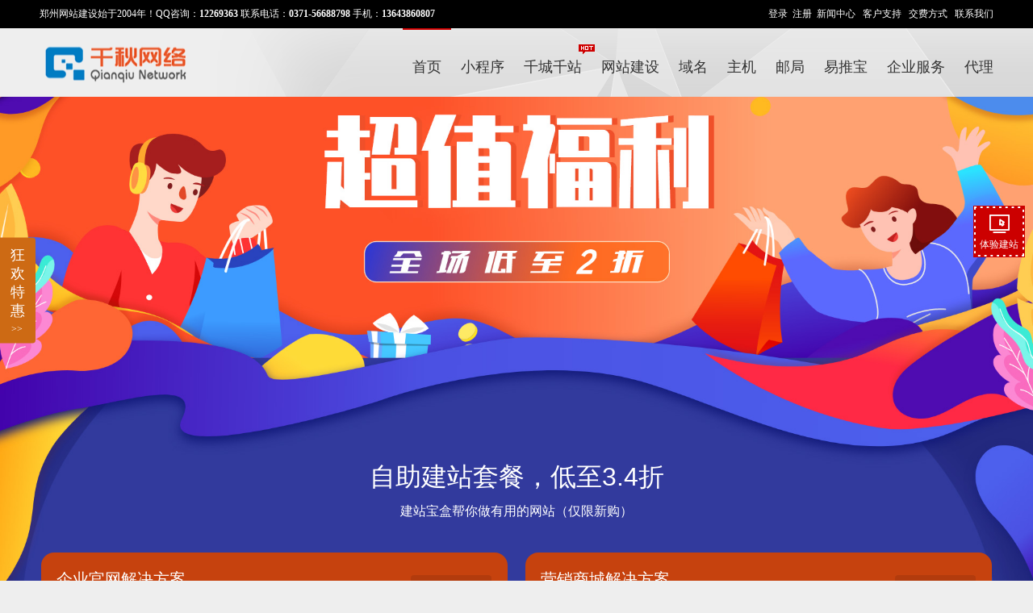

--- FILE ---
content_type: text/html
request_url: http://idc.zzqqwl.com/special/
body_size: 9459
content:
<!DOCTYPE HTML PUBLIC "-//W3C//DTD HTML 4.01 Transitional//EN"
"http://www.w3.org/TR/html4/loose.dtd">
<html>
<head>
<meta http-equiv="Content-Type" content="text/html; charset=gb2312">
<title>建站优惠_低价建站_域名注册优惠_网站SEO免费诊断_外贸推广优化_建站合作加盟</title>
<meta content="优惠建站,建站优惠活动,建站套餐,小程序开发费用,小程序优惠开发,域名注册优惠,外贸推广优化,建站合作加盟" name="keywords">
<meta content="郑州千秋网络科技有限公司狂欢特惠节，为大家精心准备了建站套餐、小程序开发、域名注册、seo与外贸推广软件等一系列产品优惠活动！" name="description">
<meta name="viewport" content="width=device-width,initial-scale=1.0,maximum-scale=1.0" />
<meta name="apple-mobile-web-app-capable" content="yes" />
<meta name="applicable-device" content="mobile">
<meta name="renderer" content="webkit|ie-comp|ie-stand">
    <link rel="shortcut icon" href="/images/agent.ico" />

<link type="text/css" rel="stylesheet" href="/control/css/font-awesome-4.3.0/css/font-awesome.min.css"/>
<link type="text/css" rel="stylesheet" href="/control/css/font-bbx/iconfont.css?250724"/>
<link href="/share/newpc/comm/iconfont.css" rel="stylesheet" type="text/css"/>
<link href="/share/swiper.animate.min.css" rel="stylesheet" type="text/css">
<link href="/share/swiper.min.css" rel="stylesheet" type="text/css">
    <link href="/share/newpc/comm/bottom.css?20210714" rel="stylesheet" type="text/css">
    <link href="/share/newpc/comm/share.css?20250510ddd" rel="stylesheet" type="text/css">
    <link href="/share/newpc/comm/new_top.css?20240202" rel="stylesheet" type="text/css"/>
<script type="text/javascript" src="/control/css/font-bbx/iconfont.js?250724"></script>
<script type="text/javascript" src="/js/wow.js"></script>
<script type="text/javascript" src="/js/jquery.min.js" ></script>
<script type="text/javascript" src="/js/layer.js"></script>
<script type="text/javascript" src="/js/newpc/comm/servicelayer.js"></script>
<script>
    if (!(/msie [6|7|8|9]/i.test(navigator.userAgent))){
        new WOW().init();
    };
</script>
<link href="/share/newpc/special/index.css?210129" rel="stylesheet" type="text/css">
</head>
<body>
<div id="Page">
<!-- 头部 -->
	<link type="text/css" rel="stylesheet" href="/share/newpc/comm/iconfont.css"/>
<link href="/share/swiper.animate.min.css" rel="stylesheet" type="text/css">
<link href="/share/swiper.min.css" rel="stylesheet" type="text/css">
<link href="/share/newpc/comm/banner.css?20200730" rel="stylesheet" type="text/css">


    <link href="/share/newpc/comm/top.css?20200914s" rel="stylesheet" type="text/css">
    <link href="/share/newpc/comm/bottom.css?1" rel="stylesheet" type="text/css">
    <link href="/share/newpc/comm/share.css?20200922" rel="stylesheet" type="text/css">

<!--<script type="text/javascript" src="/js/jquery.js"></script>-->
<script src="/js/wow.js"></script>
<script>
    if (!(/msie [6|7|8|9]/i.test(navigator.userAgent))){
        new WOW().init();
    };
</script>
<script type="text/javascript" src="/js/jquery.slide.js"></script>
<script type="text/javascript" src="/js/jquery.tabs.js"></script>
<script type="text/javascript" src="/js/jquery.global.js"></script>
<div id='v8_top'><!-- tplname:top_27 --> 

<style>
#Page{width:100%;}
#Pages{width:1182px;margin:0 auto;}

/*头部*/

#topTopBar{background:#000;}
#topTopBar table{width:1182px;margin:0 auto;height:35px;line-height:35px;color:#fff}
#topTopBar table a,#topTopBar table td{color:#fff;font-family:'宋体';}
#topTopBar table a:hover{color:#c00}

/*菜单*/
#v8Top{background:url(/images/v8/page.png)  no-repeat left -10px;}
#v8Menu{height:85px;clear:both;height: 85px;width:1182px;margin:0 auto;position:relative;}
#v8Menu ul{float:right;position:relative;}
#v8Menu li{float:left;font-family:Microsoft Yahei,黑体;font-size:18px; box-sizing:border-box; border-top:2px solid  transparent;}
#v8Menu li a{padding:35px 12px 0px 12px;display:block;float:left;color:#333;}
#v8Menu li a.homeMain{padding-top:33px;border-top:2px solid #cc0000;color:#cc0000;}
#v8Menu li a:hover{color:#c00;}
#v8Menu #mainMenuAgent a{padding-right:0px;}
#v8Menu .current, #v8Menu li:hover{border-top: 2px solid #c00;}
#mainLogo{position:absolute;width: auto;display: table;top:50%;left:0;-o-transform:translateY(-50%);-moz-transform:translateY(-50%);-webkit-transform:translateY(-50%);-ms-transform:translateY(-50%);transform:translateY(-50%);}
</style>
<!-- 头部 --><div id="v8Top">
<div id="topTopBar">
<table width="100%" cellpadding="0" cellspacing="0" border="0" class="ke-zeroborder">
<tbody><tr>
<td valign="top" align="left" class="w">郑州网站建设始于2004年！QQ咨询：<b>12269363</b> 联系电话：<b>0371-56688798</b> 手机：<b>13643860807</b></td>
<td valign="top" align="right" class="l">
<a href="/control/">登录</a>&nbsp;&nbsp;<a href="/user/register.php">注册</a>&nbsp;&nbsp;<a href="/news">新闻中心</a>&nbsp;&nbsp;
 <a href="/support" target="_blank">客户支持</a>&nbsp;&nbsp;
 <a href="/customer/pay.php">交费方式</a>&nbsp;&nbsp;
 <a href="/customer/contact.php">联系我们</a>  </td>
</tr>
</tbody>
</table>
</div>
<!--菜单--><div class="mainPage" id="v8Menu"> 
	<div id="mainLogo" style="padding:0;"><!-- web_logo --><a href="/"><img src="/uploadfile/a12cac53cddc1ab3e69a43e83d1c0db6.png" width="191" height="59" alt="" /></a><!-- web_logo_end --></div>
		<ul class="menu">
			<li class="current"><a href="/">首页</a></li>
			<li><a href="/webapp/index.php">小程序</a></li>
			<li><a href="/multisite/index.php" style="position:relative;">千城千站<img width="20" height="13" border="0" style="position:absolute;left:80px;top:18px;" alt="new" src="/vhost/images/dhost/new.gif" /></a></li>
			<li><a href="/design/">网站建设</a></li>
			<li><a href="/domain/">域名</a></li>
			<li><a href="/vhost/">主机</a></li>
			<li><a href="/email/">邮局</a></li>
			<li><a href="/yituibao/">易推宝</a></li>
			<li><a href="/services/" style="position:relative;">企业服务</a></li>
			<li id="mainMenuAgent"><a href="/agent/">代理</a></li>
		</ul>
	</div>
</div>
<script>
function g(o){return document.getElementById(o);}
function hoverTab(num){
	var tabname="set_";
	for(var i=1; i<=12; i++){
         if(!g(tabname+'tab0'+i)) continue;
	if(!g(tabname+'tab0'+i)) continue;g(tabname+'tab0'+i).className='tabs';
	}
	g(tabname+'tab0'+num).className='tabs_act';
}  
</script>
<script>hoverTab(1)</script></div><link href='/share/2015-01.css' rel='stylesheet' type='text/css'><style>
	.banner_div{ height: 300px; position: relative; top: unset; left: unset;}
	.banner_div .banner_item{ background-position: center bottom;}
	.banner_div .window_width{ margin-top: 0;}
	.banner_div .swiper-button-prev, .is_agent .swiper-button-next{ top: 50%;}
	/* 一级banner外边距高度 首页除外*/
	.banner_margin{ margin-bottom: 0;}
	</style>    <style>
        #Main{
            background-image: url(/images/newpc/sprcial/2020summer/bg01.jpg),url(/images/newpc/sprcial/2020summer/bg2.png);
        }
    </style>

<!-- 主文档 -->
<div id="Main">
	<!-- 广告栏 新注册 -->
	    <!-- 第三栏 第四栏 -->
    	<!-- 第一栏 第二栏 -->
			<div class="section section_content section_jianzhan" id="duozhan">
			<div class="main_box window_width">
				<div class="section_title">自助建站套餐，低至3.4折</div>
				<div class="section_sub_title">建站宝盒帮你做有用的网站（仅限新购）</div>
				<div class="section_div section_box">
					<ul class="section_ul ul_one">
													<li class="section_li ">
								<div class="item_content">
									<div class="item_title_div special_bg_color">
										<div class="item_title">企业官网解决方案</div>
										<div class="item_sub_title">让客户通过搜索引擎找到你的网站</div>
                                        <a class="item_detail_btn" href="/design/" target="_blank">查看详情</a>										<div class="item_icon">
											<!--											<img src="/images/newpc/sprcial/index/icon02.png" />-->
																					</div>
									</div>
									<div class="item_introduce_div special_info_bg_color">
										<div class="item_price_div">
											<div class="total_price_div special_font_color">
												￥<i class="price_num">3760</i> <del class="special_font_default_color">原价 <span class="old_price">4800</span>元</del>
											</div>
                                            <div class="item_info_div">
                                                                                                    <div class="info_list duozhan" >
                                                        <img class="song" src="/images/newpc/sprcial/index/song.png" />                                                        <p class="info_edition special_font_info_color">COM/CN</p>
                                                        <p class="info_name special_font_info_color">顶级域名</p>
                                                    </div>
                                                                                                    <div class="info_list duozhan" >
                                                        <img class="song" src="/images/newpc/sprcial/index/song.png" />                                                        <p class="info_edition special_font_info_color">展示版</p>
                                                        <p class="info_name special_font_info_color">建站宝盒</p>
                                                    </div>
                                                                                                    <div class="info_list duozhan" >
                                                        <img class="song" src="/images/newpc/sprcial/index/song.png" />                                                        <p class="info_edition special_font_info_color"><span class="number">10</span>G</p>
                                                        <p class="info_name special_font_info_color">云空间</p>
                                                    </div>
                                                                                                    <div class="info_list duozhan" style="margin-right: 0; border-right: none;">
                                                        <img class="song" src="/images/newpc/sprcial/index/song.png" />                                                        <p class="info_edition special_font_info_color"><span class="number">1</span>年</p>
                                                        <p class="info_name special_font_info_color">智能软文</p>
                                                    </div>
                                                                                            </div>
										</div>
										<div class="item_btn_div">
                                            <input type="hidden" name="link" value="/special/order_new.php?spid=9127&xcxid=1"/>
                                            <input type="hidden" name="price" value="3760"/>
                                            <input type="hidden" name="oldPrice" value="4800"/>
                                                                                            <div class="item_select" style="margin-bottom: 20px;">
                                                    <input type="hidden" name="year" value="1"/>
                                                    <div class="select_text special_border_color special_black_color">买1年</div><div class="triangle special_arrow_color"></div>
                                                    <ul class="select_list special_border_color special_select_bg_color">
                                                        <li class="select_item special_select_hover_color special_black_color" val="1" valtext="买1年">买<span class="year_num special_font_color">1</span>年</li>
                                                        <li class="select_item special_select_hover_color special_black_color" val="2" valtext="买2年送1年">买<span class="year_num special_font_color">2</span>年送<span class="year_num special_font_color">1</span>年</li>
                                                        <li class="select_item special_select_hover_color special_black_color" val="3" valtext="买3年送2年">买<span class="year_num special_font_color">3</span>年送<span class="year_num special_font_color">2</span>年</li>
                                                        <li class="select_item special_select_hover_color special_black_color" val="4" valtext="买4年送2年">买<span class="year_num special_font_color">4</span>年送<span class="year_num special_font_color">2</span>年</li>
                                                        <li class="select_item special_select_hover_color special_black_color" val="5" valtext="买5年送3年">买<span class="year_num special_font_color">5</span>年送<span class="year_num special_font_color">3</span>年</li>
                                                    </ul>
                                                </div>
                                            											<!-- <div class="item_select">
                                                <input type="hidden" name="type" value="1"/>
                                                <input type="hidden" name="mulprice" value="0"/>
												<div class="select_text special_border_color special_black_color">城市分站10个</div><div class="triangle special_arrow_color"></div>
												<ul class="select_list special_border_color special_select_bg_color">
                                                    <li class="select_item special_select_hover_color special_black_color" type="0" mulprice="0" valtext="城市分站10个">城市分站<span class="year_num">10</span>个</li>
                                                    <li class="select_item special_select_hover_color special_black_color" type="1" mulprice="9800" valtext="城市分站300个">城市分站<span class="year_num">300</span>个<span class="cut_down">价值<span class="cut_down cut_num special_font_color">9800</span>元</span></li>
                                                    <li class="select_item special_select_hover_color special_black_color" type="2" mulprice="19800" valtext="城市分站1000个">城市分站<span class="year_num">1000</span>个<span class="cut_down">价值<span class="cut_down cut_num special_font_color">19800</span>元</span></li>
                                                    <li class="select_item special_select_hover_color special_black_color" type="3" mulprice="29800" valtext="城市分站3000个">城市分站<span class="year_num">3000</span>个<span class="cut_down">价值<span class="cut_down cut_num special_font_color">29800</span>元</span></li>
												</ul>
											</div> -->
                                                                                            <a href="/special/order_new.php?spid=9127&xcxid=1" class="go_url_btn btn_jianzhan" target="_blank"><div class="item_btn main_bg_color">立即购买</div></a>
                                            										</div>
                                        <div class="clr"></div>
									</div>
								</div>
							</li>
													<li class="section_li ">
								<div class="item_content">
									<div class="item_title_div special_bg_color">
										<div class="item_title">营销商城解决方案</div>
										<div class="item_sub_title">搭建私域流量，提升营销转化</div>
                                        <a class="item_detail_btn" href="/design/" target="_blank">查看详情</a>										<div class="item_icon">
											<!--											<img src="/images/newpc/sprcial/index/icon02.png" />-->
																					</div>
									</div>
									<div class="item_introduce_div special_info_bg_color">
										<div class="item_price_div">
											<div class="total_price_div special_font_color">
												￥<i class="price_num">5760</i> <del class="special_font_default_color">原价 <span class="old_price">8800</span>元</del>
											</div>
                                            <div class="item_info_div">
                                                                                                    <div class="info_list duozhan" >
                                                        <img class="song" src="/images/newpc/sprcial/index/song.png" />                                                        <p class="info_edition special_font_info_color">COM/CN</p>
                                                        <p class="info_name special_font_info_color">顶级域名</p>
                                                    </div>
                                                                                                    <div class="info_list duozhan" >
                                                        <img class="song" src="/images/newpc/sprcial/index/song.png" />                                                        <p class="info_edition special_font_info_color">商城版</p>
                                                        <p class="info_name special_font_info_color">建站宝盒</p>
                                                    </div>
                                                                                                    <div class="info_list duozhan" >
                                                        <img class="song" src="/images/newpc/sprcial/index/song.png" />                                                        <p class="info_edition special_font_info_color">无限容量</p>
                                                        <p class="info_name special_font_info_color">云空间</p>
                                                    </div>
                                                                                                    <div class="info_list duozhan" style="margin-right: 0; border-right: none;">
                                                        <img class="song" src="/images/newpc/sprcial/index/song.png" />                                                        <p class="info_edition special_font_info_color"><span class="number">1</span>年</p>
                                                        <p class="info_name special_font_info_color">智能软文</p>
                                                    </div>
                                                                                            </div>
										</div>
										<div class="item_btn_div">
                                            <input type="hidden" name="link" value="/special/order_new.php?spid=9028&xcxid=2"/>
                                            <input type="hidden" name="price" value="5760"/>
                                            <input type="hidden" name="oldPrice" value="8800"/>
                                                                                            <div class="item_select" style="margin-bottom: 20px;">
                                                    <input type="hidden" name="year" value="1"/>
                                                    <div class="select_text special_border_color special_black_color">买1年</div><div class="triangle special_arrow_color"></div>
                                                    <ul class="select_list special_border_color special_select_bg_color">
                                                        <li class="select_item special_select_hover_color special_black_color" val="1" valtext="买1年">买<span class="year_num special_font_color">1</span>年</li>
                                                        <li class="select_item special_select_hover_color special_black_color" val="2" valtext="买2年送1年">买<span class="year_num special_font_color">2</span>年送<span class="year_num special_font_color">1</span>年</li>
                                                        <li class="select_item special_select_hover_color special_black_color" val="3" valtext="买3年送2年">买<span class="year_num special_font_color">3</span>年送<span class="year_num special_font_color">2</span>年</li>
                                                        <li class="select_item special_select_hover_color special_black_color" val="4" valtext="买4年送2年">买<span class="year_num special_font_color">4</span>年送<span class="year_num special_font_color">2</span>年</li>
                                                        <li class="select_item special_select_hover_color special_black_color" val="5" valtext="买5年送3年">买<span class="year_num special_font_color">5</span>年送<span class="year_num special_font_color">3</span>年</li>
                                                    </ul>
                                                </div>
                                            											<!-- <div class="item_select">
                                                <input type="hidden" name="type" value="1"/>
                                                <input type="hidden" name="mulprice" value="0"/>
												<div class="select_text special_border_color special_black_color">城市分站10个</div><div class="triangle special_arrow_color"></div>
												<ul class="select_list special_border_color special_select_bg_color">
                                                    <li class="select_item special_select_hover_color special_black_color" type="0" mulprice="0" valtext="城市分站10个">城市分站<span class="year_num">10</span>个</li>
                                                    <li class="select_item special_select_hover_color special_black_color" type="1" mulprice="9800" valtext="城市分站300个">城市分站<span class="year_num">300</span>个<span class="cut_down">价值<span class="cut_down cut_num special_font_color">9800</span>元</span></li>
                                                    <li class="select_item special_select_hover_color special_black_color" type="2" mulprice="19800" valtext="城市分站1000个">城市分站<span class="year_num">1000</span>个<span class="cut_down">价值<span class="cut_down cut_num special_font_color">19800</span>元</span></li>
                                                    <li class="select_item special_select_hover_color special_black_color" type="3" mulprice="29800" valtext="城市分站3000个">城市分站<span class="year_num">3000</span>个<span class="cut_down">价值<span class="cut_down cut_num special_font_color">29800</span>元</span></li>
												</ul>
											</div> -->
                                                                                            <a href="/special/order_new.php?spid=9028&xcxid=2" class="go_url_btn btn_jianzhan" target="_blank"><div class="item_btn main_bg_color">立即购买</div></a>
                                            										</div>
                                        <div class="clr"></div>
									</div>
								</div>
							</li>
												<div class="clr"></div>
					</ul>
				</div>
			</div>
		</div>
			<div class="section section_content section_jianzhan" id="design">
			<div class="main_box window_width">
				<div class="section_title">定制建站套餐，低至2.6折</div>
				<div class="section_sub_title">网站设计一条龙服务，资深设计师1对1贴心服务</div>
				<div class="section_div section_box">
					<ul class="section_ul ul_one">
													<li class="section_li ">
								<div class="item_content">
									<div class="item_title_div special_bg_color">
										<div class="item_title">企业官网设计服务</div>
										<div class="item_sub_title">无需自己动手，专人为你服务</div>
                                        										<div class="item_icon">
											<!--											<img src="/images/newpc/sprcial/index/icon02.png" />-->
																					</div>
									</div>
									<div class="item_introduce_div special_info_bg_color">
										<div class="item_price_div">
											<div class="total_price_div special_font_color">
												￥<i class="price_num">4999</i>首年起 <del class="special_font_default_color">原价 <span class="old_price">18800</span>元</del>
											</div>
                                            <div class="item_info_div">
                                                                                                    <div class="info_list design" >
                                                                                                                <p class="info_edition special_font_info_color">COM/CN</p>
                                                        <p class="info_name special_font_info_color">顶级域名</p>
                                                    </div>
                                                                                                    <div class="info_list design" >
                                                                                                                <p class="info_edition special_font_info_color">展示版</p>
                                                        <p class="info_name special_font_info_color">建站宝盒</p>
                                                    </div>
                                                                                                    <div class="info_list design" >
                                                                                                                <p class="info_edition special_font_info_color"><span class="number">10</span>G</p>
                                                        <p class="info_name special_font_info_color">云空间</p>
                                                    </div>
                                                                                                    <div class="info_list design" >
                                                                                                                <p class="info_edition special_font_info_color"><span class="number">1</span>年</p>
                                                        <p class="info_name special_font_info_color">智能软文</p>
                                                    </div>
                                                                                                    <div class="info_list design" style="margin-right: 0; border-right: none;">
                                                                                                                <p class="info_edition special_font_info_color"><span class="number">2</span>张</p>
                                                        <p class="info_name special_font_info_color">Banner设计</p>
                                                    </div>
                                                                                                    <div class="info_list design" >
                                                                                                                <p class="info_edition special_font_info_color"><span class="number">5</span>个</p>
                                                        <p class="info_name special_font_info_color">分类图标</p>
                                                    </div>
                                                                                                    <div class="info_list design" >
                                                                                                                <p class="info_edition special_font_info_color"><span class="number">10</span>个</p>
                                                        <p class="info_name special_font_info_color">栏目页面</p>
                                                    </div>
                                                                                                    <div class="info_list design" >
                                                                                                                <p class="info_edition special_font_info_color"><span class="number">15</span>个</p>
                                                        <p class="info_name special_font_info_color">添加产品</p>
                                                    </div>
                                                                                                    <div class="info_list design" >
                                                                                                                <p class="info_edition special_font_info_color"><span class="number">15</span>个</p>
                                                        <p class="info_name special_font_info_color">添加文章</p>
                                                    </div>
                                                                                            </div>
										</div>
										<div class="item_btn_div">
                                            <input type="hidden" name="link" value=""/>
                                            <input type="hidden" name="price" value="4999"/>
                                            <input type="hidden" name="oldPrice" value="18800"/>
                                            											<!-- <div class="item_select">
                                                <input type="hidden" name="type" value="1"/>
                                                <input type="hidden" name="mulprice" value="0"/>
												<div class="select_text special_border_color special_black_color">城市分站10个</div><div class="triangle special_arrow_color"></div>
												<ul class="select_list special_border_color special_select_bg_color">
                                                    <li class="select_item special_select_hover_color special_black_color" type="0" mulprice="0" valtext="城市分站10个">城市分站<span class="year_num">10</span>个</li>
                                                    <li class="select_item special_select_hover_color special_black_color" type="1" mulprice="9800" valtext="城市分站300个">城市分站<span class="year_num">300</span>个<span class="cut_down">价值<span class="cut_down cut_num special_font_color">9800</span>元</span></li>
                                                    <li class="select_item special_select_hover_color special_black_color" type="2" mulprice="19800" valtext="城市分站1000个">城市分站<span class="year_num">1000</span>个<span class="cut_down">价值<span class="cut_down cut_num special_font_color">19800</span>元</span></li>
                                                    <li class="select_item special_select_hover_color special_black_color" type="3" mulprice="29800" valtext="城市分站3000个">城市分站<span class="year_num">3000</span>个<span class="cut_down">价值<span class="cut_down cut_num special_font_color">29800</span>元</span></li>
												</ul>
											</div> -->
                                                                                            <a href="javascript:serviceLayer('shouqian');"><div class="item_btn main_bg_color">立即咨询</div></a>
                                            										</div>
                                        <div class="clr"></div>
									</div>
								</div>
							</li>
													<li class="section_li ">
								<div class="item_content">
									<div class="item_title_div special_bg_color">
										<div class="item_title">电商网站设计服务</div>
										<div class="item_sub_title">无需自己动手，专人为你服务</div>
                                        										<div class="item_icon">
											<!--											<img src="/images/newpc/sprcial/index/icon02.png" />-->
																					</div>
									</div>
									<div class="item_introduce_div special_info_bg_color">
										<div class="item_price_div">
											<div class="total_price_div special_font_color">
												￥<i class="price_num">6999</i>首年起 <del class="special_font_default_color">原价 <span class="old_price">26800</span>元</del>
											</div>
                                            <div class="item_info_div">
                                                                                                    <div class="info_list design" >
                                                                                                                <p class="info_edition special_font_info_color">COM/CN</p>
                                                        <p class="info_name special_font_info_color">顶级域名</p>
                                                    </div>
                                                                                                    <div class="info_list design" >
                                                                                                                <p class="info_edition special_font_info_color">商城版</p>
                                                        <p class="info_name special_font_info_color">建站宝盒</p>
                                                    </div>
                                                                                                    <div class="info_list design" >
                                                                                                                <p class="info_edition special_font_info_color">无限容量</p>
                                                        <p class="info_name special_font_info_color">云空间</p>
                                                    </div>
                                                                                                    <div class="info_list design" >
                                                                                                                <p class="info_edition special_font_info_color"><span class="number">1</span>年</p>
                                                        <p class="info_name special_font_info_color">智能软文</p>
                                                    </div>
                                                                                                    <div class="info_list design" style="margin-right: 0; border-right: none;">
                                                                                                                <p class="info_edition special_font_info_color"><span class="number">2</span>张</p>
                                                        <p class="info_name special_font_info_color">Banner设计</p>
                                                    </div>
                                                                                                    <div class="info_list design" >
                                                                                                                <p class="info_edition special_font_info_color"><span class="number">5</span>个</p>
                                                        <p class="info_name special_font_info_color">分类图标</p>
                                                    </div>
                                                                                                    <div class="info_list design" >
                                                                                                                <p class="info_edition special_font_info_color"><span class="number">10</span>个</p>
                                                        <p class="info_name special_font_info_color">栏目页面</p>
                                                    </div>
                                                                                                    <div class="info_list design" >
                                                                                                                <p class="info_edition special_font_info_color"><span class="number">15</span>个</p>
                                                        <p class="info_name special_font_info_color">添加产品</p>
                                                    </div>
                                                                                                    <div class="info_list design" >
                                                                                                                <p class="info_edition special_font_info_color"><span class="number">15</span>个</p>
                                                        <p class="info_name special_font_info_color">添加文章</p>
                                                    </div>
                                                                                            </div>
										</div>
										<div class="item_btn_div">
                                            <input type="hidden" name="link" value=""/>
                                            <input type="hidden" name="price" value="6999"/>
                                            <input type="hidden" name="oldPrice" value="26800"/>
                                            											<!-- <div class="item_select">
                                                <input type="hidden" name="type" value="1"/>
                                                <input type="hidden" name="mulprice" value="0"/>
												<div class="select_text special_border_color special_black_color">城市分站10个</div><div class="triangle special_arrow_color"></div>
												<ul class="select_list special_border_color special_select_bg_color">
                                                    <li class="select_item special_select_hover_color special_black_color" type="0" mulprice="0" valtext="城市分站10个">城市分站<span class="year_num">10</span>个</li>
                                                    <li class="select_item special_select_hover_color special_black_color" type="1" mulprice="9800" valtext="城市分站300个">城市分站<span class="year_num">300</span>个<span class="cut_down">价值<span class="cut_down cut_num special_font_color">9800</span>元</span></li>
                                                    <li class="select_item special_select_hover_color special_black_color" type="2" mulprice="19800" valtext="城市分站1000个">城市分站<span class="year_num">1000</span>个<span class="cut_down">价值<span class="cut_down cut_num special_font_color">19800</span>元</span></li>
                                                    <li class="select_item special_select_hover_color special_black_color" type="3" mulprice="29800" valtext="城市分站3000个">城市分站<span class="year_num">3000</span>个<span class="cut_down">价值<span class="cut_down cut_num special_font_color">29800</span>元</span></li>
												</ul>
											</div> -->
                                                                                            <a href="javascript:serviceLayer('shouqian');"><div class="item_btn main_bg_color">立即咨询</div></a>
                                            										</div>
                                        <div class="clr"></div>
									</div>
								</div>
							</li>
												<div class="clr"></div>
					</ul>
				</div>
			</div>
		</div>
	
            <div class="section section_content section_jianzhan others" id="others">
            <div class="main_box window_width">
                <div class="section_title">精选配套产品，低至2.4折</div>
                <div class="section_sub_title">百万企业信任之选（仅限新购）</div>
                <div class="section_div section_box">
                    <ul class="section_ul">
                                                    <li class="section_li ">
                                <div class="item_content">
                                    <div class="item_title_div special_bg_color">
                                        <div class="item_title">SSL域名型基础版</div>
                                        <div class="item_sub_title">适合中小微企业</div>
                                        <a class="item_detail_btn" href="/sslwz/" target="_blank">查看详情</a>
                                    </div>
                                    <div class="item_introduce_div special_info_bg_color">
                                        <p class="special_font_default_color">绿锁标记 HTTPS<br/>域名所有权验证<br/>杜绝钓鱼网站<br/>1对1安全部署</p>
                                        <div class="item_price_div">
                                            <div class="total_price_div special_font_color">
                                                ￥<i class="price_num">380</i>/年起 <del class="special_font_default_color">原价 380元</del>
                                            </div>
                                        </div>
                                        <div class="item_btn_div">
                                                                                            <a href="/ca/ssl_order.php" class="go_url_btn btn_jianzhan" target="_blank"><div class="item_btn main_bg_color">立即购买</div></a>
                                                                                    </div>
                                    </div>
                                    <div class="clr"></div>
                                </div>
                            </li>
                                                    <li class="section_li ">
                                <div class="item_content">
                                    <div class="item_title_div special_bg_color">
                                        <div class="item_title">新400电话D类套餐</div>
                                        <div class="item_sub_title">移动、电信可申请</div>
                                        <a class="item_detail_btn" href="/400/" target="_blank">查看详情</a>
                                    </div>
                                    <div class="item_introduce_div special_info_bg_color">
                                        <p class="special_font_default_color">含5200分钟时长<br/>赠送挂机短信<br/>号码终身不变<br/>永不占线避免客户流失</p>
                                        <div class="item_price_div">
                                            <div class="total_price_div special_font_color">
                                                ￥<i class="price_num">780</i>/年起 <del class="special_font_default_color">原价 1560元</del>
                                            </div>
                                        </div>
                                        <div class="item_btn_div">
                                                                                            <a href="javascript:serviceLayer('shouqian');"><div class="item_btn main_bg_color">立即咨询</div></a>
                                                                                    </div>
                                    </div>
                                    <div class="clr"></div>
                                </div>
                            </li>
                                                <div class="clr"></div>
                    </ul>
                </div>
            </div>
        </div>
    
	<!-- 第五栏 域名 -->
    
	<!-- 第六栏 精品 -->
	<div class="section section_content" id="jingpin" style="display: none;">
		<div class="main_box window_width">
			<div class="section_title">精品推荐</div>
			<div class="section_div section_box">
	            <ul class="section_ul ul_six">
					<li class="section_li ">
						<div class="item_content">
							<div class="item_title_div special_bg_color"><div class="item_title">企业邮箱</div></div>
							<div class="item_introduce_div special_info_bg_color">
								<a href="/email/index.php" target="_blank">
									<img class="introduce_image" src="/images/newpc/sprcial/index/youxiang.jpg" />
								</a>
								<div class="introduce_text special_black_color">尊贵品质，“邮”刃有余</div>
							</div>
						</div>
					</li>
					<li class="section_li ">
						<div class="item_content">
							<div class="item_title_div special_bg_color"><div class="item_title">SSL证书</div></div>
							<div class="item_introduce_div special_info_bg_color">
								<a href="/sslwz/" target="_blank">
									<img class="introduce_image" src="/images/newpc/sprcial/index/ssl.jpg" />
								</a>
								<div class="introduce_text special_black_color">安全证书，避免钓鱼网站</div>
							</div>
						</div>
					</li>
					<li class="section_li ">
						<div class="item_content">
							<div class="item_title_div special_bg_color"><div class="item_title">400电话</div></div>
							<div class="item_introduce_div special_info_bg_color">
								<a href="/400/" target="_blank">
									<img class="introduce_image" src="/images/newpc/sprcial/index/dianhua.jpg" />
								</a>
								<div class="introduce_text special_black_color">优质靓号，买<span class="bold_text special_font_color">3</span>年送<span class="bold_text special_font_color">1</span>年</div>
							</div>
						</div>
					</li>
					<li class="section_li ">
						<div class="item_content">
							<div class="item_title_div special_bg_color"><div class="item_title">企业短信</div></div>
							<div class="item_introduce_div special_info_bg_color">
								<a href="/nicesms/" target="_blank">
									<img class="introduce_image" src="/images/newpc/sprcial/index/duanxin.jpg" />
								</a>
								<div class="introduce_text special_black_color">低至<span class="bold_text special_font_color">0.056</span>元/条短信</div>
							</div>
						</div>
					</li>
					<div class="clr"></div>
				</ul>
			</div>
		</div>
	</div>

	<!-- 第七栏 合伙 -->
	<div class="section section_content" id="hehuo">
		<div class="main_box window_width">
			<div class="section_title">合作大计</div>
			<div class="section_div section_box section_seven">
				<a href="/agent/" target="_blank">
					<div class="hehuo_content special_info_bg_color">
						<img class="hehuo_banner" src="/images/newpc/sprcial/index/hehuo1140.jpg?210129" />
						<div class="introduce_div">
							<div class="introduce_title">共享互联网千亿财富</div>
							<div class="introduce_sub_title">无需技术，轻松赚钱</div>
							<div class="introduce_btn">查看详情</div>
						</div>
					</div>
				</a>
			</div>
		</div>
	</div>

	
</div>
<div class="nav_view anchor_navigation">
	<div class="top_title special_bg_color">狂欢特惠</div>
	<div class="nav_item special_select_bg_color special_black_color"><a class="a_item special_select_hover_color" toselector="#qianzhantui">企业推广</a></div>
	<div class="nav_item special_select_bg_color special_black_color"><a class="a_item special_select_hover_color" toselector="#duozhan">自助建站</a></div>
	<div class="nav_item special_select_bg_color special_black_color"><a class="a_item special_select_hover_color" toselector="#design">定制套餐</a></div>
	<div class="nav_item special_select_bg_color special_black_color"><a class="a_item special_select_hover_color" toselector="#others">精选配套</a></div>
    <!-- <div class="nav_item special_select_bg_color special_black_color"><a class="a_item special_select_hover_color" toselector="#yuming">特价域名</a></div> -->
<!--    <div class="nav_item special_select_bg_color special_black_color"><a class="a_item special_select_hover_color" toselector="#jingpin">精品推荐</a></div>-->
	</div>
<div class="nav_view float_btn_view">
	<div class="float_btn">
		<div class="btn_view">狂<br/>欢<br/>特<br/>惠</div>
		<div class="icon_view">>></div>
	</div>
</div>

<!-- 底部 -->
	<div id="agentCart" ></div><script>$.ajax({url: "/cart/Agentcart_bottom.inc.php",success: function(html){$("#agentCart").html(html);}});</script><style>#bottom{background:transparent;}
		#bottom{height:auto;}
		#bottom li{float:none;width:auto;}
		</style><style>
/*网站底部*/
a{text-decoration:none}
#bottomBg{background:#242424;overflow:hidden;zoom:1;padding:30px 0px 3px;margin-top:30px;}
#bottom{width:1182px;margin:0 auto;color:#dadada}
#bottom a{color:#dadada}
#bottom a:hover{color:#e60012}
#bottom .v8bBox{float:left;width:20%;text-align:left}
#bottom .v8bBox li{line-height:25px;}
#bottom .v8bBox #box_title{font-family:"微软雅黑","verdana";font-size:20px;margin-bottom:20px;color:#fff}
#bottom #v8Copy{text-align:center;color:#525252;border-top:1px solid #333;padding-top:2px;}
#bLink{overflow:hidden;zoom;margin-bottom:12px;}
#bLink .redfont{color:#c00}
</style>
<div id="bottomBg">
<div id="bottom">
	<div id="bLink">
	<div class="v8bBox">
	<div id="box_title"><a href="/domain/">域名注册</a></div>
	<ul>
	<li><a href="/domain/cn.php">中国国家域名</a> </li>
	<li><a href="/domain/domain_price.php">域名价格</a> </li>
	<li><a href="/domain/ctlds.php">世界国别域名</a> </li>
	<li><a href="/domain/transfer.php">域名转入我公司</a> </li>
	<li><a href="/domain/multicheck.php">批量注册</a> </li>
	<ul>
	</ul>
</ul>
</div>
	<div class="v8bBox">
	<div id="box_title"><a href="/vhost/">主机服务</a></div>
	<ul>
	<li><a href="/vhost/">订购云虚拟主机</a> </li>
	<li><a href="/vhost/usa.php">订购美国云虚拟主机</a> </li>
	<li><a href="/vhost/diy.php">自定制主机</a> </li>
	<li><a href="/vhost/vhost_excellent.php">主机优势</a> </li>
	<li><a href="/idc/">独立服务器</a> </li>
	<ul>
	</ul>
</ul>
</div>
	<div class="v8bBox">
	<div id="box_title"><a href="/design/">建站宝盒</a></div>
	<ul>
	<li><a href="/design/">购买建站宝盒</a> </li>
	<li><a href="/design/wei_web.php">微网站</a> </li>
	<li><a href="/special/">购买套餐送建站</a> </li>
	<li><a href="/design/3rd_all.php">第三方程序</a> </li>
	<li><a href="http://test.nicebox.cn/login.php?u=test" target="_blank">免费试用</a> </li>
	<ul>
	</ul>
</ul>
</div>
	<div class="v8bBox">
	<div id="box_title"><a href="/email/">企业邮局</a></div>
	<ul>
	<li><a href="/email/">订购企业邮局</a> </li>
	<li><a href="/email/email_global.php">全球商务邮介绍</a> </li>
	<li><a href="/vhost/">购买空间送邮局</a> </li>
	<li><a href="/email/email_adv.php">我们的邮局优势</a> </li>
	<li><a href="/email/order.php">定制邮局</a> </li>
	<li><a href="http://mail.pc51.com" target="_blank">企业邮局登录</a> </li>
	<ul>
	</ul>
</ul>
</div>
	<div class="v8bBox lastBox">
	<div id="box_title"><a href="/support/">服务支持</a></div>
	<ul>
	<li><a href="/control/scontrol.php?p=/ctrl_support/question.php" class="redfont" target="_block">在线提交问题</a> </li>
	<li><a href="/support/">客户服务</a> </li>
	<li><a href="/customer/contact.php">联系我们</a> </li>
	<li><a href="/customer/contact.php">销售热线:136-4386-0807</a> </li>
	<li>服务时间（7×24h） </li>
	<ul>
	</ul>
</ul>
</div>
	</div>
	<div id="v8Copy">
	<center><span style="font-size:9.5pt;font-family:宋体;color:#ffffff;background-position:initial initial;background-repeat:initial initial;">电话：</span><span style="font-size:9.5pt;font-family:Verdana;color:#ffffff;background-position:initial initial;background-repeat:initial initial;" lang="EN-US">0371-56688798 </span><span style="font-size:9.5pt;font-family:Verdana;color:#ffffff;background-position:initial initial;background-repeat:initial initial;" lang="EN-US">&nbsp;</span><span style="font-size:9.5pt;font-family:宋体;color:#ffffff;background-position:initial initial;background-repeat:initial initial;">手机：</span><span style="font-size:9.5pt;font-family:Verdana;color:#ffffff;background-position:initial initial;background-repeat:initial initial;" lang="EN-US">13643860807</span><span style="font-size:9.5pt;font-family:Verdana;mso-fareast-font-family:宋体;mso-bidi-font-family:&quot;timesnewroman&quot;;color:#333333;mso-font-kerning:1.0pt;mso-ansi-language:EN-US;mso-fareast-language:ZH-CN;mso-bidi-language:AR-SA;" lang="EN-US"><br />
</span><span style="font-size:9.5pt;font-family:Verdana;mso-fareast-font-family:宋体;mso-bidi-font-family:&quot;timesnewroman&quot;;color:#333333;mso-font-kerning:1.0pt;mso-ansi-language:EN-US;mso-fareast-language:ZH-CN;mso-bidi-language:AR-SA;" lang="EN-US"><span style="color:#ffffff;background-position:initial initial;background-repeat:initial initial;">QQ</span></span><span style="font-size:9.5pt;font-family:宋体;color:#ffffff;background-position:initial initial;background-repeat:initial initial;">：</span><span style="font-size:9.5pt;font-family:Verdana;color:#ffffff;background-position:initial initial;background-repeat:initial initial;" lang="EN-US">12269363 Email</span><span style="font-size:9.5pt;font-family:宋体;color:#ffffff;background-position:initial initial;background-repeat:initial initial;">：</span><span style="font-size:9.5pt;font-family:Verdana;color:#ffffff;background-position:initial initial;background-repeat:initial initial;" lang="EN-US">zzqqwl@zzqqwl.com </span><span style="font-size:9.5pt;font-family:宋体;color:#ffffff;background-position:initial initial;background-repeat:initial initial;">备案号：豫</span><span style="font-size:9.5pt;font-family:Verdana;color:#ffffff;background-position:initial initial;background-repeat:initial initial;" lang="EN-US">ICP</span><span style="font-size:9.5pt;font-family:宋体;color:#ffffff;background-position:initial initial;background-repeat:initial initial;">备</span><span style="font-size:9.5pt;font-family:Verdana;color:#ffffff;background-position:initial initial;background-repeat:initial initial;" lang="EN-US">14014950</span><span style="font-size:9.5pt;font-family:宋体;color:#ffffff;background-position:initial initial;background-repeat:initial initial;">号</span><span style="font-size:9.5pt;font-family:Verdana;mso-fareast-font-family:宋体;mso-bidi-font-family:&quot;timesnewroman&quot;;color:#333333;mso-font-kerning:1.0pt;mso-ansi-language:EN-US;mso-fareast-language:zh-cn;mso-bidi-language:AR-SA;" lang="EN-US"><br />
</span><span style="font-size:10.5pt;mso-bidi-font-size:12.0pt;font-family:&quot;timesnewroman&quot;;mso-fareast-font-family:宋体;mso-font-kerning:1.0pt;mso-ansi-language:EN-US;mso-fareast-language:ZH-CN;mso-bidi-language:AR-SA;" lang="EN-US"><a href="http://www.miibeian.gov.cn/" target="_blank"></a></span><span style="font-size:9.5pt;font-family:宋体;color:#ffffff;background-position:initial initial;background-repeat:initial initial;">郑州千秋网络科技有限公司</span><span style="font-size:9.5pt;font-family:Verdana;color:#ffffff;background-position:initial initial;background-repeat:initial initial;"> </span><span style="font-size:9.5pt;font-family:宋体;color:#ffffff;background-position:initial initial;background-repeat:initial initial;">版权所有</span><span style="font-size:9.5pt;font-family:verdana;color:#ffffff;background-position:initial initial;background-repeat:initial initial;"> </span><span style="font-size:9.5pt;font-family:宋体;color:#ffffff;background-position:initial initial;background-repeat:initial initial;">本站程序界面、源代码受相关法律保护，未经授权，严禁使用</span><span style="font-size:9.5pt;font-family:Verdana;mso-fareast-font-family:宋体;mso-bidi-font-family:&quot;timesnewroman&quot;;color:#333333;mso-font-kerning:1.0pt;mso-ansi-language:EN-US;mso-fareast-language:ZH-CN;mso-bidi-language:AR-SA;" lang="EN-US"><br />
</span><span style="font-size:9.5pt;font-family:Verdana;mso-fareast-font-family:宋体;mso-bidi-font-family:&quot;timesnewroman&quot;;color:#333333;mso-font-kerning:1.0pt;mso-ansi-language:EN-US;mso-fareast-language:ZH-CN;mso-bidi-language:AR-SA;" lang="EN-US"><span style="color:#ffffff;background-position:initial initial;background-repeat:initial initial;">Copyright &#169; 2004-2020<span class="apple-converted-space" style="color:#ffffff;">&nbsp;</span></span></span><span style="font-size:10.5pt;mso-bidi-font-size:12.0pt;font-family:&quot;timesnewroman&quot;;mso-fareast-font-family:宋体;mso-font-kerning:1.0pt;mso-ansi-language:EN-US;mso-fareast-language:ZH-CN;mso-bidi-language:AR-SA;" lang="EN-US"><a href="http://idc.zzqqwl.com/"><span style="font-size:9.5pt;font-family:Verdana;color:#ffffff;background-position:initial initial;background-repeat:initial initial;">www.zzqqwl.com</span></a></span><span style="font-size:9.5pt;font-family:Verdana;color:#ffffff;background-position:initial initial;background-repeat:initial initial;" lang="EN-US">. All rights reserved<span class="apple-converted-space" style="color:#ffffff;">&nbsp;</span></span></center> 	</div>
</div>
</div><div style="color:#ffffff;position:absolute;top:-100px;left:-1000px;">以下js为测试信息<script language="javascript" type="text/javascript" src="//js.users.51.la/1498491.js"></script></div>
<style>
    #fixed_button .box{
        overflow: hidden;
        position: relative;
        z-index: 1;
        background: #c00 url('/images/newpc/btn.gif') no-repeat !important;
        background-size: 100% !important;
    }
    .box a{
        height: 100%;
    }
</style>
<div id="fixed_button">
	<ul>
                <li class="item box">
			<a class="cursor" title="体验建站" onclick="stationRegisterLayer('/public/freetrial.php?trykind=stationProducts','建站','','',{height:'0,199262,'})">
			     <div class="box_icon icon"></div>
			     <p>体验建站</p>
			 </a>
        </li>
                
				
        		<li class="item" id="go_top">
			<a href="#">
				<div class="icon gotop_icon"></div>
			</a>
		</li>
	</ul>
	</div>
 <!--弹框-->
<style>
    #dialog{ display: none; position: fixed; left: 0; top: 0; z-index: 9999; width: 100%; height: 100%}
    #dialog .close{ width: 100%; height: 100%; background: rgba(0,0,0,.6);}
    #dialog h3{ text-align: center;}
    #dialog h3 i{ background: url('/public/images/seo/close.png') no-repeat; display: inline-block;width: 30px;height: 30px;color: #999; float: right; margin: -30px -30px 0 0;  cursor: pointer; background-size: cover;}
    #dialog .dialog_box{ position: absolute; width: 700px; height: 540px; left: 50%; top: 50%; transform: translate(-50%,-50%);}
    #dialog .dialog_main{ padding: 10px 20px 0;background: url("/public/images/seo/box_bg_img.png") center top no-repeat; height: 490px;background-size: 100% auto;position: relative;border-radius: 40px;}
    #dialog .form_box{position: absolute;bottom: 20px; width: calc(100% - 40px);}
    #dialog .form_box .bottom_btn{text-align: center;}
    #dialog .form_box .Btn1{border: none;display: inline-block;text-align: center;cursor: pointer;outline: none;color: #fff;padding: 9px 20px;border-radius: 8px;}
    #dialog .form_item{overflow: hidden;width: 100%;box-sizing: border-box;margin-bottom: 20px;}
    #dialog .form_item input{border: 1px solid #c6daff;background: #f1f4f9;outline: none;text-indent: 5px;height: 40px;border-radius: 5px;float: left;width: calc((100% - 30px)/3);margin-right: 15px;box-sizing: border-box;}
    #dialog .form_item input:last-child{margin-right: 0;}
    @media screen and (max-width: 768px) {
        #dialog .dialog_box{width: 95%;margin: 0 auto;}
        #dialog .dialog_main{padding: 10px 10px 0;height: 360px;background-size: 100% 100%;}
        #dialog h3 i{transform: scale(0.8); margin: -40px 0 0 0;}
        #dialog .form_box .Btn1{padding: 5px 10px;}
        #dialog .form_item{width: calc(100% - 10px);margin-bottom: 0;}
        #dialog .form_item input{width: 100%;margin-bottom: 5px;height: 28px; margin-right: 0;}
        #dialog .form_box{bottom: 10px; width: calc(100% - 10px);}
    }
    @media screen and (max-width: 768px) {
        #dialog .dialog_box{height: 500px;}
        #fixed_button{ display: none;}
    }
	.cursor{cursor: pointer;}
	.layui-layer{border-radius: 10px!important;overflow: hidden;background-color: transparent;}
</style>
<script type="text/javascript" src="/js/layer.js"></script>
<script type="text/javascript" src="/js/newpc/public/freetrial.js?20220120"></script>
<script>
	let timer;
	$('.item.online_weixin').hover(function(){ 
		clearTimeout(timer);
		$(this).children('.wx_service').show();
	},function(){
		let obj = $(this).children('.wx_service');
		timer = setTimeout(function(){
			obj.hide();
			clearTimeout(timer);
		},100)
	});
	//显示新客服层
	function show_newkefu(){
		
		$("#newkf").show();
	}
    function addDialog() {
        showGetReportDialog();
    }
    //推广体验
    function geFreeFunc() {
        if(!$('#company').val() || !$('#url').val() || !$('#mobile').val()) {
            alert('请填写完整信息');
            return false;
        }
        if($('#company').val().indexOf('<script>') >= 0 || $('#url').val().indexOf('<script>') >= 0 || $('#mobile').val().indexOf('<script>') >= 0) {
            alert('信息含有不合法参数，请重新填写');
            return false;
        }

        var url_check = /^(?=^.{3,255}$)(http(s)?:\/\/)?(www\.)?[\u4e00-\u9fa5a-zA-Z0-9][-\u4e00-\u9fa5a-zA-Z0-9]{0,62}(\.[\u4e00-\u9fa5a-zA-Z0-9][-\u4e00-\u9fa5a-zA-Z0-9]{0,62})+(:\d+)*(\/\w+\.\w+)*$/;
        if(!url_check.test($('#url').val())) {
            alert('网站地址填写错误');
            return false;
        }

        var phone_check = /^(\+?0?86\-?)?1[345789]\d{9}$/;
        if(!phone_check.test($('#mobile').val())) {
            alert('手机号码填写错误');
            return false;
        }

        var data = {
            company: $('#company').val(),
            url: $('#url').val(),
            mobile: $('#mobile').val(),
        };
        $.ajax({
            type : 'post',
            url : '/multisite/ajax/get_free_report.ajax.php',
            data : data,
            dataType : 'json',
            success : function(res) {
                if(res.data.flag == 1) {
                    alert('提交成功，稍后会有专员与您对接，为您发送诊断报告！');
                }else if(res.data.flag == -1 || res.data.flag == 0){
                    alert('网络请求失败');
                }else if(res.data.flag == 2) {
                    alert('该信息已存在');
                }else if(res.data.flag ==3) {
                    alert('提交太频繁了，请稍后重试');
                }
            }
        });
    }
</script>
    <script type="text/javascript" src="/js/swiper.animate1.0.3.min.js"></script>
<script type="text/javascript" src="/js/swiper.min.js"></script>
<script type="text/javascript" src="/js/newpc/comm/share.js?20210914"></script>
<script src="/js/newpc/comm/new_top.js?20240202"></script>

</div>
</body>
<script src="/js/newpc/special/index.js?10174"></script>
<script>
    function getBaiduLink() {
        $('#newBridge .nb-icon-groups-item[data-id="44285"]').click();
    }
</script>
</html>

--- FILE ---
content_type: text/html;charset=gb2312
request_url: http://idc.zzqqwl.com/cart/shoppingcart_ajax.php
body_size: 205
content:
0<script>
function checkmubu(obj){
	if($(obj).attr('checked')==true){
		$("#mubu_display").show();
		$("#mubu_note").show();
		$("#name").attr("check","^[^ ]+[\s\S]*[^ ]+$");
		$("#phone").attr("check","^[^ ]+[\s\S]*[^ ]+$");
		$("#address").attr("check","^[^ ]+[\s\S]*[^ ]+$");
	}else{
		$("#mubu_display").hide();
		$("#mubu_note").hide();
		$("#name").attr("check","");
		$("#phone").attr("check","");
		$("#address").attr("check","");
	}
}
</script>

--- FILE ---
content_type: text/css
request_url: http://idc.zzqqwl.com/share/newpc/special/index.css?210129
body_size: 10279
content:
#Main{
	background-image: url(/images/newpc/sprcial/2020summer/bg12.jpg),url(/images/newpc/sprcial/2020summer/bg2.png);
	background-size: 100% auto;
	background-repeat: no-repeat,repeat-y;
	overflow: hidden;
	position: relative;
	z-index: 1;
	min-width: 1200px;
	padding-top: 787px;
	top: -95px;
	margin-bottom: -95px;
}

.bg_image{position: absolute; }
.bg_left{left: 0;}
.bg_right{right: 0;}
/*主题色*/
.main_bg_color{ background: #c00 !important;}
.special_font_color{ color: #C6420E !important;}
.special_bg_color{ background-color: #C6420E !important;}
.special_info_bg_color{ background-color: #fff !important;}
.special_font_default_color{ color: #999 !important;}
.special_font_info_color{ color: #333 !important;}
.special_black_color{ color: #222 !important;}
.special_border_color{ border-color: #ccc !important;}
.special_arrow_color{ border-color: #ccc transparent transparent transparent !important;}
.special_select_bg_color{ background-color: #fff !important;}
.special_select_hover_color:hover{ background-color: rgba(0,0,0,.03) !important;}

.banner_image{width: 100%;top: 112px;left: 0;}
.section.section_content{padding: 0 0 50px;position: relative;}
.section .section_title{color: #ffffff!important;}
.section .section_sub_title{color: #fff!important;}
.section .section_sub_title .detail{color: #fff;display: inline-block;margin-left: 12px;}
.section .section_div.section_box{margin: 30px 0 0;}
.section .section_div.section_seven{width: 1180px;}
.section .section_ul{padding: 0;margin: 0;list-style: none;}
.section .section_li {margin: 10px;float: left; padding: 1px;box-sizing: border-box;}/*background: linear-gradient(31.8deg,#0644A9,#1659F2,#1659F2,#1659F2,#0644A9);*/
.section .section_li .item_content { text-align: left;}

.section .section_li .item_content,
.section .section_li,
.section_seven .hehuo_content,
.section .section_div.section_box{
	border-radius: 16px;
}
.item_title_div{color: #ffffff;position: relative;padding: 20px 19px; border-radius: 16px 16px 0 0;}
.item_title_div .item_title{font-size: 20px;}
.item_title_div .item_sub_title{font-size: 14px;padding-top: 6px;}
.item_title_div .item_icon{position: absolute;right: 19px;bottom: 20px;font-size: 0;}
.item_title_div .item_icon img{width: 23px;height: 23px;margin-left: 21px;}
.item_title_div .item_detail_btn{ position: absolute; right: 20px; top: 50%; margin-top: -17.5px; z-index: 2; border-radius: 4px; color: #eee; width: 100px; height: 35px; line-height: 35px; text-align: center; background: rgba(0,0,0,.1);}
.item_introduce_div{padding: 20px; border-radius: 0 0 16px 16px;}
.item_introduce_div .total_price_div{font-size: 14px;}
.item_introduce_div .total_price_div .price_num{font-size: 36px;font-family: 'Georgia';}
.item_introduce_div .item_info_div{float: left;width: 100%;padding: 30px 0 20px;}
.info_list{float: left;position: relative;width: calc((100% - 80px)/5);border-right: 1px solid #eee;box-sizing: border-box;margin-right: 20px;}
.item_info_div .info_list.design:nth-child(-n+5){ margin-bottom: 20px;}
.section_tuiguang .info_list{ width: calc((100% - 60px)/3);}
.info_list:last-child{margin-right: 0px;border:0;}
.info_list .song{display: none;position: absolute;top: -20px;left: -10px;}
.info_list:first-child .song{display: block;}
.info_list .info_edition{font-size: 14px;}
.info_list .info_name{font-size: 14px;padding-top: 2px;}
.info_list .info_price{font-size: 14px;padding-top: 12px;}
.info_list .info_price .price_num{text-decoration: line-through;}
.info_list .number{ font-size: 16px;}

.item_price_div{width: 100%;}
.item_btn_div{width: 100%;z-index: 0;padding-top: 10px;box-sizing: border-box;}
.item_btn_div .item_select{position: relative;width: 100%;}
.item_btn_div .item_select .select_text{font-size: 14px; border-radius: 4px;width: 100%; line-height: 48px;box-sizing: border-box;height: 48px;background: transparent;padding: 0 12px;z-index: 10;position: relative;border: 1px solid #ccc;cursor: pointer;}
.item_btn_div .item_select .triangle{position: absolute;top:calc(50% + 4px);right: 12px; border-width:6px;border-style:solid;border-color:#ccc transparent transparent transparent;transform: translateY(-50%);-ms-transform:translateY(-50%);-moz-transform:translateY(-50%);-webkit-transform:translateY(-50%);-o-transform:translateY(-50%);z-index: 0;}
.item_btn_div .item_select .select_list{display: none; border-radius: 0 0 4px 4px; padding: 0;margin: 0;list-style: none;width: 100%;position: absolute;z-index: 99999;border: 1px solid #ccc;box-sizing: border-box;margin-top: -1px;}
.item_btn_div .item_select .select_item{font-size: 14px;width: 100%; line-height: 48px;box-sizing: border-box;height: 48px;padding: 0 12px;cursor: pointer;}
.item_btn_div .item_select .select_item:hover{background-color: rgba(0,0,0,.03);}
.item_btn_div .item_select .cut_down{padding-left: 10px;}
.item_btn_div .item_select .cut_num{color: #333;font-size: 18px;font-family: 'Georgia'; line-height: 1;}
.item_btn_div .item_btn {width: 100%; color: #fff;font-size: 16px; border-radius: 4px; line-height: 48px;text-align: center;margin-top: 20px;cursor: pointer;}
.anchor_navigation{color: #ffffff;text-align: center;width: 160px;padding-left:20px;box-sizing: border-box; position: fixed;top: 50%;left:-160px; transform: translate(0,-50%);-ms-transform:translate(0,-50%);-moz-transform:translate(0,-50%);-webkit-transform:translate(0,-50%);-o-transform:translate(0,-50%);z-index: 999;transition: all 1s;-moz-transition: all 1s;-webkit-transition: all 1s;-o-transition: all 1s;}
.anchor_navigation .top_title{font-size: 18px;font-weight: bold;border-radius: 4px 4px 0 0;line-height: 70px;}
.anchor_navigation .nav_item{font-size: 14px;line-height: 36px;margin-top: 2px;}
.anchor_navigation .nav_item a{color: inherit;display: block; cursor: pointer;}
.anchor_navigation .nav_item.hot{border-color:#185CFE;background-color: #002F6E;}
.float_btn_view{height: 250px; position: fixed;top: 50%;left:0px;transform: translateY(-50%);-ms-transform:translateY(-50%);-moz-transform:translateY(-50%);-webkit-transform:translateY(-50%);-o-transform:translateY(-50%);z-index: 999;}
.float_btn_view .float_btn{font-size: 18px;background-color: #CD6A14;color: #ffffff;border-radius: 0 4px 4px 0;text-align: center;width: 24px;padding: 10px;position: relative;top: 50%;transform: translateY(-50%);-ms-transform:translateY(-50%);-moz-transform:translateY(-50%);-webkit-transform:translateY(-50%);-o-transform:translateY(-50%);}
.float_btn_view .icon_view{font-family: '宋体','SimSun',SimSun;font-size: 12px;margin-left: -3px;padding-top: 4px;}

#new_bottom{margin-top: 0!important;}
/* 广告栏 */
.section .section_guanggao{padding: 36px 10px 10px!important;}
.section_guanggao .guanggao_content {
    background: #fff;
    position: relative;
    margin: 0 auto;
    overflow: hidden;
	border-radius: 16px;
}
.banner_view{position: absolute;top: 0;width: 100%;}
.banner_view .banner_title{font-size: 54px;color: #DF2500;font-weight: bold;padding: 96px 0 12px;}
.banner_view .banner_preferential{font-size: 28px;font-weight: bold;line-height: 94px;background: url('/images/newpc/sprcial/join/banner_preferential.png') center center no-repeat;background-size: auto 100%;}
.banner_view .banner_preferential .preferential_num{font-size: 52px;color: #DF2500;font-weight: bold;font-family: Georgia;}

/* 第一栏 */
.ul_one .section_li{width: 580px;}
.ul_one .item_price_div{width: 100%;margin-top: 0px;float: left;}
.ul_one .item_btn_div{width: 100%;float: left;}

/* 第二栏 */
.ul_two .section_li{width: 280px;}

/* 第二栏 */
.ul_three .section_li{width: 580px;}
.ul_three .item_introduce_div .item_info_div{float: none;overflow: hidden;width: 100%;padding: 20px 0 10px;}

/* 第四栏 */
.ul_four .section_li{width: 380px;}
.ul_four .item_introduce_div .item_info_div{float: none;overflow: hidden;width: 100%;padding: 36px 0 10px;}

/* 第五栏 */
.ul_five .section_li{width: 220px;}
.ul_five .item_btn{width: calc(50% - 5px);float: left;line-height: 32px;margin-top: 0;font-size: 14px;}
.ul_five .switch_btn{margin-right: 10px;box-sizing: border-box;line-height: 30px;border: 1px solid #ccc;background: transparent;}
.ul_five .item_btn_div{overflow: hidden;}
/* 第六栏 */
.ul_six .section_li{width: 280px;}
.ul_six .item_introduce_div{padding: 0;}
.ul_six .introduce_image{width: 100%;}
.ul_six .introduce_text{color: #222;font-size: 16px;line-height:56px;padding: 0 19px;}
.ul_six .introduce_text .bold_text{color: #C6420E;font-size: 24px;font-weight: bold;}

.section_jianzhan.others .section_li { width: 580px;}
.section_jianzhan.others .section_li p{ line-height: 2; font-size: 16px; margin-bottom: 10px;}
/* 第七栏 */
.section .section_seven{margin: 40px 10px 60px!important; display: inline-block; padding: 1px;box-sizing: border-box;}
.section_seven .hehuo_content{background: #fff;position: relative; margin: 0 auto;overflow: hidden;}
.section_seven .introduce_div{position: absolute;top: 0;left: 0;color: #ffffff;padding: 19px 92px;text-align: left;}
.section_seven .introduce_div .introduce_title{font-size: 40px;line-height: 1;padding-top: 50px;}
.section_seven .introduce_div .introduce_sub_title{font-size: 22px;line-height: 1;padding-top: 36px;}
.section_seven .introduce_div .introduce_btn{line-height: 46px;box-sizing: border-box;border-radius: 4px;border: 1px solid #ffffff;font-size: 16px;text-align: center;margin-top: 36px;width: 145px;}
@media screen and (min-width: 2000px) { #Main{ padding-top: 800px;}}
@media screen and (min-width: 2500px) { #Main{ padding-top: 1000px;}}
@media screen and (min-width: 1520px) {
	.anchor_navigation{display: block!important;left: 0!important;}
	.float_btn_view{display: none!important;}
}
@media screen and (max-width: 1800px) { #Main{ padding-top: 750px;} }
@media screen and (max-width: 1650px) { #Main{ padding-top: 700px;} }
@media screen and (max-width: 1550px) { #Main{ padding-top: 650px;} }
@media screen and (max-width: 1500px) { #Main{ padding-top: 600px;}}
@media screen and (max-width: 1366px) { #Main{ padding-top: 570px;} }
@media screen and (max-width: 1280px) { #Main{ padding-top: 550px;} }
@media screen and (max-width: 1200px) { #Main{ padding-top: 530px;} }

--- FILE ---
content_type: application/javascript
request_url: http://idc.zzqqwl.com/js/newpc/special/index.js?10174
body_size: 3581
content:
$(function(){
	let timer1='';
	let timer2='';
	$('.float_btn').mouseover(function(){
		$('.float_btn_view').hide();
		$('.anchor_navigation').css('left','0px');
		
	});
	$('.anchor_navigation').mouseout(function(){
		timer1 = setTimeout(function(){
			$('.anchor_navigation').css('left','-160px');
			clearTimeout(timer1);
		},1000);
		timer2 = setTimeout(function(){
			$('.float_btn_view').show();
			clearTimeout(timer2);
		},2000);
	});
	$('.anchor_navigation').mouseover(function(){
		clearTimeout(timer1);
		clearTimeout(timer2);
		$('.anchor_navigation').css('left','0px');
		$('.float_btn_view').hide();
	})
	$('.select_text').click(function(e){
		$(this).parents('.section_content').siblings().find('.select_list').hide();
		$(this).parents('.section_li').siblings().find('.select_list').hide();
		$(this).siblings(".select_list").toggle();
		$(this).parent('.item_select').siblings('.item_select').find('.select_list ').hide();
        e.stopPropagation();
	});
	$('body,html').click(function(e){
		$('.select_list').hide();
		e.stopPropagation();
	});
	// $('.go_url_btn').each(function(){
	// 	let hrefurl = $(this).attr('href');
	// 	let url = hrefurl + '&speriod=1';
	// 	$(this).attr('href',url);
	// });
	$('.select_item').click(function(){
        let hrefurl = $(this).parents('.item_btn_div').children('input[name="link"]').val();
        let totalPrice = $(this).parents('.item_btn_div').children('input[name="price"]').val();
        let oldPrice = $(this).parents('.item_btn_div').children('input[name="oldPrice"]').val();
        if($(this).attr('val')) {
            $(this).parents('.item_select').children('input[name="year"]').val($(this).attr('val'));
        }
        if($(this).attr('type')) {
            $(this).parents('.item_select').children('input[name="type"]').val($(this).attr('type'));
            $(this).parents('.item_select').children('input[name="mulprice"]').val($(this).attr('mulprice'));
        }
        let year = Number($(this).parents('.item_btn_div').find('input[name="year"]').val());
        let type = $(this).parents('.item_btn_div').find('input[name="type"]').val();
        let mulprice = Number($(this).parents('.item_btn_div').find('input[name="mulprice"]').val());
        if(isNaN(mulprice)) mulprice = 0;
        if(!year || isNaN(year)) year = 1;
        if(mulprice) {
            hrefurl += '&speriod='+year+'&mulType=' + type;
		}else{
            hrefurl += '&speriod='+year;
		}
		if(totalPrice) {
            totalPrice = (Number(totalPrice)*Number(year))+(Number(mulprice)*Number(year));
            $(this).parents('.item_btn_div').siblings('.item_price_div').find('.price_num').html(totalPrice);
		}
		if(oldPrice) {
        	if(type >= 2) {
                oldPrice = (oldPrice*year)+(mulprice*2*year);
			}else{
                oldPrice = (oldPrice*year)+(mulprice*year);
			}

            $(this).parents('.item_btn_div').siblings('.item_price_div').find('.old_price').html(oldPrice);
		}
        let text = $(this).html();
		$(this).parent(".select_list").hide();
		$(this).parents(".item_select").find('.select_text').html(text);
		if(hrefurl) {
            $(this).parents('.item_btn_div').children('.go_url_btn').attr('href',hrefurl);
		}
	})
	$('.anchor_navigation .nav_item .a_item').click(function(){
		let toSelector = $(this).attr('toselector');
		let selectorTop = $(toSelector).offset().top;
		let scrollHeight = selectorTop - 55;
		$('html,body').animate({
			scrollTop:scrollHeight
		}, 500);
	});
})